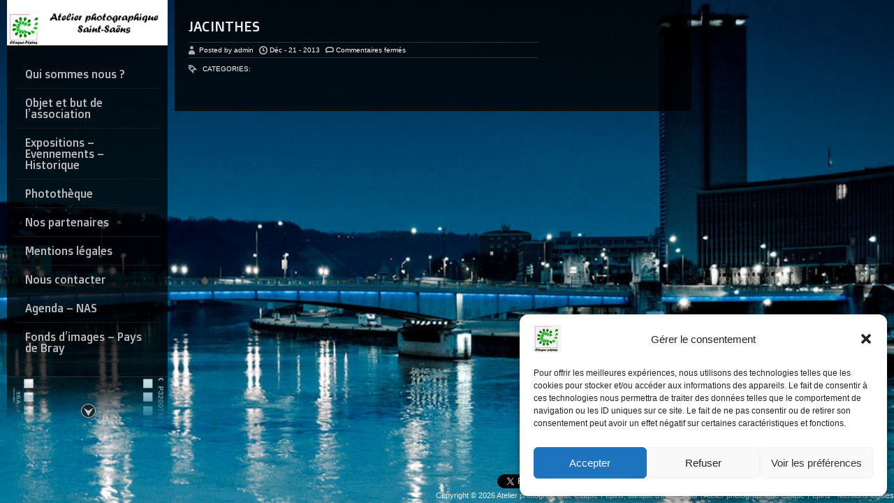

--- FILE ---
content_type: text/html; charset=utf-8
request_url: https://accounts.google.com/o/oauth2/postmessageRelay?parent=https%3A%2F%2Fwww.normandie-visuels.fr&jsh=m%3B%2F_%2Fscs%2Fabc-static%2F_%2Fjs%2Fk%3Dgapi.lb.en.2kN9-TZiXrM.O%2Fd%3D1%2Frs%3DAHpOoo_B4hu0FeWRuWHfxnZ3V0WubwN7Qw%2Fm%3D__features__
body_size: 162
content:
<!DOCTYPE html><html><head><title></title><meta http-equiv="content-type" content="text/html; charset=utf-8"><meta http-equiv="X-UA-Compatible" content="IE=edge"><meta name="viewport" content="width=device-width, initial-scale=1, minimum-scale=1, maximum-scale=1, user-scalable=0"><script src='https://ssl.gstatic.com/accounts/o/2580342461-postmessagerelay.js' nonce="y_LjsJJdETmDAPThVwFsqA"></script></head><body><script type="text/javascript" src="https://apis.google.com/js/rpc:shindig_random.js?onload=init" nonce="y_LjsJJdETmDAPThVwFsqA"></script></body></html>

--- FILE ---
content_type: text/css
request_url: https://www.normandie-visuels.fr/wp-content/themes/Wallbase/style.css
body_size: 5254
content:
/*

Theme Name:Wallbase
Theme URL: http://www.web2feel.com/wallbase/
Description: Free WordPress theme released by web2feel.com
Author: Jinsona
Author URI: www.web2feel.com
Version: 1.0.0
Tags: Black, Fullscreen, photography, Portfolio, twitter, fixed-width, theme-options, threaded-comments, banner ads.

*/


body {
	margin:0 auto;
	padding:0px 0px 0px 0px;
	background:#000;
	font-family:Arial,Tahoma,Century gothic, sans-serif;
	color:#666;
	font-size:13px;
	}
	
img {
	border:0;
	margin: 0 0;
	}
a {
	color:#4D87A7;
	text-decoration:none;
	outline:none;
	}
	
a:hover {
	color:#fff;
	text-decoration:none;
		}
		
h1, h2, h3, h4, h5, h6 {
	
	}
blockquote {
	padding:0px 10px 0px 20px;
	color:#999;
	font-style: italic;
	font-family:Georgia;
	}
	
table {
	border-collapse: collapse;
	border-spacing: 0;
	}	
.clear {
	clear:both;
	}

img.centered  {
	display: block;
	margin-left: auto;
	margin-right: auto;
	margin-bottom: 10px;
	padding: 0px;
	}
	
img.alignnone {
	padding: 5px 5px;
	margin: 0px 0px 10px 0px;
	display: inline;
	background:#eee;

	}

img.alignright {
	padding: 5px 5px;
	margin: 5px 0px 10px 10px;
	display: inline;
	background:#eee;

	}

img.alignleft {
	padding: 5px 5px;
	margin: 10px 15px 10px 0px;
	display: inline;
	background:#eee;

	}
	
.aligncenter {
	display: block;
	margin-left: auto;
	margin-right: auto;
	margin-bottom: 10px;
	}

.alignright {
	float: right;
	margin: 0px 0px 10px 10px;
	}

.alignleft {
	float: left;
	margin: 10px 15px 10px 0px;
	}
	
.wp-caption {

	text-align: center;
	background:#eee;
	padding: 4px 0px 5px 0px;
	margin: 10px 10px ;
	}

.wp-caption img {
	margin: 0px 0px 5px 0px;
	padding: 0px;
	border: 0px;
	
	}

.wp-caption p.wp-caption-text {
	margin: 0px;
	padding: 0px 0px 0px 0px;
	font-size: 11px;
	font-weight: normal;
	line-height: 12px;
	color:#444;
	}
.rounded{

	border-radius: 5px;
	-moz-border-radius: 5px;
	-webkit-border-radius: 5px;
}

.boxshadow{
    -moz-box-shadow: 0px 0px 5px #888;
    -webkit-box-shadow: 0px 0px 5px #888;
    box-shadow: 0px 0px 5px #888;


}	

.clearfix:after {
	content: ".";
	display: block;
	clear: both;
	visibility: hidden;
	line-height: 0;
	height: 0;
	}
 
.clearfix {
	display: inline-block;
	}
 
html[xmlns] .clearfix {
	display: block;
	}
 
* html .clearfix {
	height: 1%;
	}


@font-face {
    font-family: 'BebasNeueRegular';
    src: url('fonts/BebasNeue-webfont.eot');
    src: url('fonts/BebasNeue-webfont.eot?#iefix') format('embedded-opentype'),
         url('fonts/BebasNeue-webfont.woff') format('woff'),
         url('fonts/BebasNeue-webfont.ttf') format('truetype'),
         url('fonts/BebasNeue-webfont.svg#BebasNeueRegular') format('svg');
    font-weight: normal;
    font-style: normal;

}

@font-face {
    font-family: 'UbuntuMedium';
    src: url('fonts/Ubuntu-Medium-webfont.eot');
    src: url('fonts/Ubuntu-Medium-webfont.eot?#iefix') format('embedded-opentype'),
         url('fonts/Ubuntu-Medium-webfont.woff') format('woff'),
         url('fonts/Ubuntu-Medium-webfont.ttf') format('truetype'),
         url('fonts/Ubuntu-Medium-webfont.svg#UbuntuMedium') format('svg');
    font-weight: normal;
    font-style: normal;

}



/* The Outer cover */

#casing {
	padding:0px 0px;
	width:740px;
	margin:0px 0px 0px 250px;
	float:left;

	}		

.incasing{
	background:url(images/botmen2.png);
	padding:0px 0px 0px 0px;
	margin-bottom:25px;	
	width:740px;
	float:left;


/* display:none; */
	
}

	
/* The Header */

#masthead{
	width:230px;
	z-index: 200;
	top: 0px;
	left: 10px !important;
	position: fixed;

}

#top {
	margin:0px 0px ;
	padding:50px 0px 15px 0px;
	text-align:center;
	background:url(images/mast2.png) repeat-y;
	border-bottom:1px solid #000;	
	width:230px;	
	}

h1.logo{
	font-size:36px;font-family: 'Germania One', cursive;
	}
h1.logo a:link, h1.logo a:visited{
	color:#fff;
}

h1.logo a:hover{
	color:#fff;
}
		
h1.logo img{
	display:block;
	margin-left:15px;
	
}
	


/* The Search */

	
#search {
	width:200px;
	padding:0px ;
	margin:10px 10px 0px 0px;
	display:inline-block;
	float:right;
	background:#1d1d1d;
	border:1px solid #2e2e2e;
	}

#search form {
	margin: 0px 0px 0px 0px;
	padding: 0;
	}

#search fieldset {
	margin: 0;
	padding: 0;
	border: none;
	}

#search p {
	margin: 0;
	font-size: 85%;
	}

#s {
	width:160px;
	background:#1d1d1d;
	margin:0px 0px 0px 3px;
	padding: 3px 5px;
	height:20px;
	border:none;
	font-size:14px;
	font-family:BebasNeueRegular,Arial, verdana,Century gothic, sans-serif;	
	color:#ddd;
	float:left;
	display:inline;

	}

#searchsubmit{
	background:url(images/search.png);
	border:none;
	color:#fff;
	display:block;
	width:12px;
	height:12px;
	margin:7px 7px 0px 0px;
	padding:5px 5px;
	float:right; 
	cursor:pointer;
	}
	
#searchpage{
	background:#fff;
	border:1px solid #ccc;
	margin:0px 10px 0px 10px;
	}

#sform{
	width:450px;
	border:none;
	padding:6px 5px;
	}

#formsubmit{
	float:right;
	background:url(images/sfrm.png) repeat-x;
	border-left:1px solid #ccc!important;
	border:none;
	padding:5px 5px;
	}

.scover{


	}
	
.sbox{
	padding:10px 0px;
	padding:10px 0px;
	}
	
.sbox p{
	padding:5px 0px;
	color:#777!important;
}
.shead{
	margin:0px 10px 25px 10px;

}
.shead p{
	margin-left:10px;
	margin-bottom:10px;
	color:#3E91CE;
}

.stitle h2{
	font-family:'BebasNeueRegular';
	font-weight:normal;
	padding:0px 0px;
	font-size:26px;
}
.stitle h2 a{
	color:#6D6750;

}

.searchmeta{
	margin-top:5px; 
	color:#D14E25;
	text-transform:uppercase;
	font-size:10px;
}

.searchmeta a{
	color:#D14E25;

}


/* Menu */

#botmenu{
	padding:20px 10px;
	width:210px;
	background:url(images/botmen2.png) repeat-y;

}

#submenu{

    font-family: 'Doppio One', sans-serif;
	font-size:16px;
	margin:0px 0px;

}

/*** ESSENTIAL STYLES ***/
.sf-menu, .sf-menu * {
	margin:			0;
	padding:		0;
	list-style:		none;
}
.sf-menu {
	line-height:	1.0;
}
.sf-menu ul {
	position:		absolute;
	top:			-999em;
    width: 			210px; /* left offset of submenus need to match (see below) */
}
.sf-menu ul li {
	width:			100%;
	border-bottom:1px solid #fff;
}
.sf-menu li:hover {
	visibility:		inherit; /* fixes IE7 'sticky bug' */
}
.sf-menu li {
	float:			left;
	position:		relative;
}
.sf-menu a {
	display:		block;
	position:		relative;
}
.sf-menu li:hover ul,
.sf-menu li.sfHover ul {
	left:			0;
	top:			2.5em; /* match top ul list item height */
	z-index:		99;
}
ul.sf-menu li:hover li ul,
ul.sf-menu li.sfHover li ul {
	top:			-999em;
}
ul.sf-menu li li:hover ul,
ul.sf-menu li li.sfHover ul {
	left:			200px; /* match ul width */
	top:			0;
}
ul.sf-menu li li:hover li ul,
ul.sf-menu li li.sfHover li ul {
	top:			-999em;
}
ul.sf-menu li li li:hover ul,
ul.sf-menu li li li.sfHover ul {
	left:			200px; /* match ul width */
	top:			0;
}

/*** DEMO SKIN ***/
.sf-menu {
	float:			left;

}
.sf-menu a {

	padding: 		.75em 1em;
	text-decoration:none;
}
.sf-menu a, .sf-menu a:visited  { /* visited pseudo selector so IE6 applies text colour*/
	color:#bbb;
}
.sf-menu li {
	background:		;
}
.sf-menu li li {
	background:	url(images/menu.png);
	border-bottom:1px solid #2a2a2a;
	border-left:1px solid #2a2a2a;
	border-right:1px solid #2a2a2a;
}
.sf-menu li li li {
	background:	url(images/menu.png);
	border-bottom:1px solid #2a2a2a;
	border-left:1px solid #2a2a2a;
	border-right:1px solid #2a2a2a;
}
.sf-menu li:hover, .sf-menu li.sfHover,
.sf-menu a:focus, .sf-menu a:hover, .sf-menu a:active {
	outline:		0;
	color:#fff;
}

/*** arrows **/
.sf-menu a.sf-with-ul {
	padding-right: 	2.25em;
	min-width:		1px; /* trigger IE7 hasLayout so spans position accurately */
}
.sf-sub-indicator {
	position:		absolute;
	display:		block;
	right:			.75em;
	top:			1.05em; /* IE6 only */
	width:			10px;
	height:			10px;
	text-indent: 	-999em;
	overflow:		hidden;
	background:		url(images/arrows.png) no-repeat -10px -100px; /* 8-bit indexed alpha png. IE6 gets solid image only */
}
a > .sf-sub-indicator {  /* give all except IE6 the correct values */
	top:			.8em;
	background-position: 0 -100px; /* use translucent arrow for modern browsers*/
}
/* apply hovers to modern browsers */
a:focus > .sf-sub-indicator,
a:hover > .sf-sub-indicator,
a:active > .sf-sub-indicator,
li:hover > a > .sf-sub-indicator,
li.sfHover > a > .sf-sub-indicator {
		background:		url(images/arrows.png) no-repeat -10px -100px; /* arrow hovers for modern browsers*/
}

/* point right for anchors in subs */
.sf-menu ul .sf-sub-indicator { background-position:  -10px 0; }
.sf-menu ul a > .sf-sub-indicator { background-position:  0 0; }
/* apply hovers to modern browsers */
.sf-menu ul a:focus > .sf-sub-indicator,
.sf-menu ul a:hover > .sf-sub-indicator,
.sf-menu ul a:active > .sf-sub-indicator,
.sf-menu ul li:hover > a > .sf-sub-indicator,
.sf-menu ul li.sfHover > a > .sf-sub-indicator {
	background-position: -10px 0; /* arrow hovers for modern browsers*/
}

/*** shadows for all but IE6 ***/
.sf-shadow ul {
	padding: 0 8px 9px 0;
	-moz-border-radius-bottomleft: 17px;
	-moz-border-radius-topright: 17px;
	-webkit-border-top-right-radius: 17px;
	-webkit-border-bottom-left-radius: 17px;
}
.sf-shadow ul.sf-shadow-off {
	background: transparent;
}
.sf-vertical, .sf-vertical li {
    width: 210px;

}
.sf-vertical li {
border-bottom:1px solid #191919;
}

.sf-vertical li:hover ul, .sf-vertical li.sfHover ul {
    left: 200px;
    top: 0;
}
.sf-vertical .sf-sub-indicator {
    background-position: -10px 0;
}
.sf-vertical a > .sf-sub-indicator {
    background-position: 0 0;
}
.sf-vertical a:focus > .sf-sub-indicator, .sf-vertical a:hover > .sf-sub-indicator, .sf-vertical a:active > .sf-sub-indicator, .sf-vertical li:hover > a > .sf-sub-indicator, .sf-vertical li.sfHover > a > .sf-sub-indicator {
    background-position: -10px 0;
}


/* menu bottom */

.strigger{
	height:78px;
	background:url(images/strigger2.png); background-repeat:no-repeat
	display:block;
	border-top:1px solid #302F2F;
}

span.trig,span.trigu{
	width:27px;
	height:26px;
	background:url(images/trigd2.png);
	display:block;
	margin-left:103px;
	margin-top:35px;
	cursor:pointer;
}

span.trigu{
	background:url(images/trigu2.png)!important;
}


/* Main Content*/	

#content {
	float:left;
	width: 500px;
	height:100%;
	padding:10px 0px 0px 0px;
	margin:10px 0px 0px 20px;
	display:inline;
	overflow:hidden;

	}	
	

/* POST */

.postimg{

	float:left;
	margin:15px 10px 10px 0px;
	width:490px;
	height:200px;
	padding:5px ;
	background:#000;

}

.post {
	margin: 0px 0px 30px 0px;
	height:100%;
	color:#FFFFFF;
	}

.title{
	margin: 0px 0px;
	padding: 5px 0px;
	}		
	
.title  h2 {
	margin: 0px 0px;
	padding: 0px 0px 5px 0px ;
	font-size: 20px ;
	font-family: 'Doppio One', sans-serif;
	font-weight:normal;
	text-transform:uppercase;

	}

.title  h2 a, .title  h2 a:link, .title  h2 a:visited  {
	color:#eee;
	background-color: transparent;
	}
	
.title  h2 a:hover  {
	color: #fff;
	background-color: transparent;
	}	

.postmeta{
	padding:5px 0px;
	border-top:1px solid #333;
	border-bottom:1px solid #333;
	font-size:10px;
	#text-transform:uppercase;
	}
	
.author{
	color:#fff;
	padding:2px 5px 2px 15px;
	background:url(images/user.png) left center no-repeat;
	}

.clock{
	color:#fff;
	padding:2px 5px 2px 15px;
	background:url(images/clock.png) left center no-repeat;
}	

.comm{
	color:#fff;
	padding:2px 5px 2px 15px;
	background:url(images/comm.png) left center no-repeat;
	}

.comm a:link,
.comm a:visited {
	color:#fff;
	}
	
.comm a:hover{
	color:#fff;
	}

.morer{
	float:right;
	margin-right:5px;
	background:url(images/rmore.png) no-repeat;
	width:121px;
	height:38px;
	line-height:38px;
	text-align:center;
	color:#fff!important;
	text-decoration:none;
	}


.singleinfo {
	font:10px  Tahoma, Georgia, Arial,century gothic,verdana, sans-serif;
	text-transform:uppercase;
	color:#827A60;
	padding:5px 0px;

	}

.category{
	padding:5px 0 5px 20px;
	color:#fff;
	background:url(images/tag.png) left center no-repeat;
	
	}

.category a:link,.category a:visited{
	color:#4D87A7;
	}
	
.category a:hover{
	color:#fff;
	}
	
.cover {
	margin:0 0;
	padding: 0px 0px ;
	}	
		
.entry {
	margin:0px 0px;
	padding: 0px 0px 5px 0px ;
		}	
	
.entry a:link,
.entry a:visited {
   	color:#4D87A7;
	}

.entry a:hover {
	color:#fff;
	background-color: transparent;
}

.entry ul, .entry ol{
  margin: .4em 0 1em;
  line-height: 150%;
}

.entry ul li, .entry ol li{
  list-style-position:outside;
  margin-left: 1.6em;
}

.entry p{
	margin:5px 0px 10px 0px;
	padding:10px 0px;
	line-height:24px;
}

	
	
/* Right column non-widgets*/

.right{
	float:right;
	width:180px;
	padding:20px 0px 0px 0;
	margin:10px 20px 0px 0px;
	display:inline;
	overflow:hidden;
	
}


/* The Sidebar WIDGETS */


.sidebar{
	float:left;
}

h3.sidetitl{
	font-family: 'Cagliostro', sans-serif;
	color:#ccc;
	font-size:16px;
	padding:0px 0px 0px 0px;
	margin-bottom:10px;
	font-weight:normal;
}

.sidebox{
	width:180px;
	margin:0px 0px 30px 0px;
	list-style:none;
	color:#6f6f6f;
	}

.sidebox ul {
	list-style-type: none;
	margin:  0px;
	padding: 0px 0px 5px 0px ;

	}
.sidebox li{
	list-style-type: none;
	margin: 0 ;
	padding: 0;

	}
.sidebox ul ul  {
	list-style-type: none;
	margin: 0;
	padding: 0px 0px 0px 0px;
	background-repeat:no-repeat;
	}

.sidebox ul ul ul {
	list-style-type: none;
	margin: 0;
	padding: 0;
	border:0;
	}

.sidebox ul ul ul ul {
	list-style-type: none;
	margin: 0;
	padding: 0;
	border:0;

	}
	
.sidebox ul li {
	height:100%;
	line-height:18px;
	clear:left;	
	width: 300px;
	margin:0px 0px;
	list-style-type: none;
	}
	
.sidebox ul li a:link, .sidebox ul li a:visited {
	color:#6f6f6f;
	text-decoration: none;
	padding: 5px 0px 5px 0px;
	display:block;
	}

.sidebox ul li a:hover {
	color: #fff;
	}

	
.sidebox.widget_categories ul li,.sidebox.widget_pages ul li,.sidebox.widget_archive ul li,
.sidebox.widget_links ul li,.sidebox.widget_meta ul li{
	padding-left:0px;
	border-bottom:1px solid #222;	
}

.sidebox.widget_recent_entries ul li a{
	border-bottom:1px solid #222;
}

ul#recentcomments li.recentcomments {
	padding:5px 0px;
	border-bottom:1px solid #222;
}

.squarebanner {
	margin:20px 0px 10px 20px;
	width:270px;
	float:left;
	}

.squarebanner ul{
	list-style-type:none;
	margin: 0px auto;
	padding: 0px 5px 0px 0px;
	overflow:hidden;
	width:270px;
		}
		
.squarebanner ul li{
	list-style-type:none;
	margin: 10px 10px 0px 0px;
	float:left;
	display:inline;
	background:#eee;
	}

.squarebanner ul li.rbanner{
	margin-right:0px;
	
}		
/* Footer widgets */


#bottom{
	margin:0px auto;
	width:740px;
	padding-bottom:20px;
}

.bottomcover{

	margin:0px auto;
}	

h3.bothead{
	font-size:18px;
	padding:10px 0px 10px 0px;
	color:#fff;
	text-shadow:1px 1px 0px #111;
	font-family:'UbuntuMedium';
	font-weight:normal;
	}
	
.botwid{
	float:left;
	width:700px;
	padding-bottom:30px;
	font-size:12px;
	margin:20px 10px 20px 18px;
	color:#ddd;
	list-style:none;
	}
	
.botwid ul {
	list-style-type: none;
	margin:  0px;
	padding: 0px 0px 0px 0px ;


	}
.botwid li{
	list-style-type: none;
	margin: 0 ;
	padding: 0;

	}
.botwid ul ul  {
	list-style-type: none;
	margin: 0;
	padding: 0px 0px 0px 0px;
	background-repeat:no-repeat;
		}

.botwid ul ul ul{
	list-style-type: none;
	margin: 0;
	padding: 0;
	border:0;
	}

.botwid ul ul ul ul{
	list-style-type: none;
	margin: 0;
	padding: 0;
	border:0;

	}

.botwid ul li {
	height:100%;
	line-height:18px;
	clear: left;	
	width: 190px;
	list-style-type: none;
	}
	
.botwid ul li a:link, .botwid ul li a:visited  {
	
	color: #777;
	text-decoration: none;
	padding: 5px 0px 5px 0px;
	display:block;
	border-bottom:1px dotted #555;

	}

.botwid ul li a:hover{

	color: #fff;
	}

.botwid p{
	padding: 7px 0px;
	margin:0;
	line-height:150%;
	}

.botwid table {
	width:100%;
	text-align:center;
	color:#787d7f;
	}	
	
	
/* --- FOOTER --- */

#footer {
	padding:5px 0 5px 0px;
	color:#eee;
	font-size:11px;
	z-index: 200;
	bottom: 0px;
	right: 0px !important;
	position: fixed;

	}

#footer a:link , #footer a:visited{
	color:#eee;
	}

#footer a:hover {
	color:#eee;
	}

.fcred{

	text-align:left;
	margin:0px 30px 0px 20px;
	line-height:16px;
	
}

	
	
	

/* The Navigation */

#tnavigation{	
	margin:10px 0px 0px 0px;
	padding:5px 0px;
	
	}

	
/* The Attachment */

.contentCenter {
	text-align:center;
	}

/* The Page Title */

h2.pagetitle {
	padding:10px 0px;
	font-size:14px;
	text-align:center;
	color:#444;
	margin-bottom:10px;
	}
 h2.pagetitle a {
 	color:#507409;
 }
 
 
.archead{
	color:#fff;
	text-align:left;
	padding:25px 0px 5px 20px;
	font-size:14px;
	text-shadow:2px 2px 5px #000;	
	font-family:BebasNeueRegular,Arial, verdana,Century gothic, sans-serif;	

}

 
/* Comments */

#commentsbox {

	margin:0 0px;

}

h3#comments{
	font-size:18px;
	color:#eee;
	font-weight:normal;
	padding:10px 0px 10px 0px ;
	margin-top:10px;
	background:url(images/coms.png) left no-repeat;
	font-family: 'UbuntuMedium';
}


ol.commentlist {
	margin:0px 0 0;
	clear:both;
	overflow:hidden;
	list-style:none;


}
ol.commentlist li {
	margin:20px 0;
	line-height:18px;
	padding:10px;
	background:#161616;
	border:1px solid #222;


}
ol.commentlist li .comment-author {
	color:#999;


}
ol.commentlist li .comment-author a:link,ol.commentlist li .comment-author a:visited{

	color:#999;
	font-weight:bold;
	text-decoration:none !important;
}

ol.commentlist li .comment-author .fn {
	color:#999;
}
cite.fn{
	color:#eee;
	font-style:normal;
}
ol.commentlist li .comment-author .avatar{
	float:right;
	border:1px solid #333;
	background:#000;
	padding:3px;
}
ol.commentlist li .comment-meta{
	font-size:10px;

}
ol.commentlist li .comment-meta .commentmetadata{

	color:#000;
}

ol.commentlist li .comment-meta a {
	color:#4D87A7;
	text-decoration:none !important;
}
ol.commentlist li p {
	line-height:22px;
	margin-top:5px;
	color:#666;
	font-size:12px;

}
ol.commentlist li .reply{
	margin-top:10px;
	font-size:10px;
}
ol.commentlist li .reply a{
	background:#666;
	border:1px solid #888;
	color:#fff;
	text-decoration:none;
	padding:3px 10px;
}

ol.commentlist li.odd {

}
ol.commentlist li.even {

}

ol.commentlist li ul.children {
	list-style:none;
	margin:1em 0 0;
	text-indent:0;

}

ol.commentlist li ul.children li.depth-2 {

	margin:0 0 0px 50px;

}

ol.commentlist li ul.children li.depth-3 {

	margin:0 0 0px 50px;

}

ol.commentlist li ul.children li.depth-4 {

	margin:0 0 0px 50px;

}
ol.commentlist li ul.children li.depth-5 {

	margin:0 0 0px 50px;

}
.comment-nav{

	padding:5px 0px;
	height:20px;
}

.comment-nav a:link,.comment-nav a:visited{

	color:#777;
}

#respond{

	padding:0px 0px ;
	margin:10px 0px;


}
 #respond h3 {
	font-size:16px;
	font-weight:normal;
	padding:5px 0px 0px 0px ;
	margin:0px 0px;
	color:#eee;
	font-family: 'UbuntuMedium';
	
	
}
#commentform {
	padding:10px 0px;
}
#commentform a {
		color:#4D87A7;
}

#commentform p{
	margin:5px 0px ;
	color:#999;
}
 #respond label{
	display:block;
	padding:5px 0;
	color:#999;
	
}
 #respond  label small {
	font-size:10px;

}
 #respond input {
	margin-bottom:10px;
	padding:5px 5px;
	margin:0 10px 10px 0;
	background:#333;
	border:1px solid #444;
	color:#ddd;
}
#commentform  input{
	width:50%;

}

#respond  input#commentSubmit {
	width:100px;
	padding:3px 5px;
	background:#4D87A7;
	border:1px solid #3C708C;
	color:#fff;
	margin:10px 0px;
	cursor:pointer;
}
textarea#comment{
	border:none;
	background:#333;
	border:1px solid #444;
	width:70%;
	margin:10px 0px 0px 0px;
	padding:5px 5px;
	color:#ddd;
}


/* Pagination */

.wp-pagenavi{

	font-size:12px;
	text-align: center !important;


}
.wp-pagenavi a, .wp-pagenavi a:link, .wp-pagenavi a:visited {

	text-decoration: none;
	background:#4D87A7 !important;
	border: 1px solid #5FA6CC!important;
	color:#fff !important;
	padding:3px 7px !important;
	display: block;
	text-align: center;
	float: left;
	margin-right: 4px;

}


.wp-pagenavi a:hover {
	color: #ffffff;
}

.wp-pagenavi span.pages {

display:none;
}

.wp-pagenavi span.current {
	text-decoration: none;
	background:#333 !important;
	border: 1px solid #444!important;
	color:#fff !important;
	padding:3px 7px !important;
	display: block;
	text-align: center;
	float: left;
	margin-right: 4px;

}

.wp-pagenavi span.extend {

	text-decoration: none;
	background:#333 !important;
	border: 1px solid #444 !important;
	color:#fff !important;
	padding:3px 7px !important;
	display: block;
	text-align: center;
	float: left;
	margin-right: 4px;

}	
/* 404  */

.ntitle h2{
	color:#fff;
	font-size:60px!important;
	text-shadow:2px 2px 5px #000;
	text-align:center;
	margin-top:60px;
}

.nentry{
	color:#fff;
	text-align:center;
	font-size:24px;
	text-shadow:2px 2px 5px #000;	
	font-family:BebasNeueRegular,Arial, verdana,Century gothic, sans-serif;	
	margin-bottom:40px;
}

#usearch{
	width:400px;
	margin:30px auto;
	margin-bottom:50px;
	background:#222;
	border:1px solid #333;
	padding:5px 10px;
}

#seform{
	background:transparent;
	border:none;
	width:340px;
	color:#ddd;
}

#sebut{
	background:transparent;
	border:none;
	color:#fff;
}


/* Portfolio */
.porthov{
	position:relative;
}
span.overlay{
	position:absolute;
	left:50%;
	top:50%;
	margin-top:-16px;
	margin-left:-16px;
	width:32px;
	height:32px;
	background:url(images/zoom.png);

	display:none;
}
.portimg1{
	margin-top:10px;
}

.port2{
	width:330px;
	float:left;
	clear:left;
}

.port2l{
	float:right;
	clear:right;
}

.port3{
	width:220px;
	float:left;
	margin-right:20px;

}

.port3l{
	float:right;
	margin-right:0px;
}

.ptitle{
	margin: 0px 0px;
	padding: 5px 0px;
	}		
	
.ptitle  h2 {
	margin: 0px 0px;
	padding: 0px 0px 5px 0px ;
	font-size: 14px;
	font-family:'UbuntuMedium';
	font-weight:normal;
	text-transform:uppercase;

	}

.ptitle  h2 a, .ptitle  h2 a:link, .ptitle  h2 a:visited  {
	color:#eee;
	background-color: transparent;
	}
	
.ptitle  h2 a:hover  {
	color: #fff;
	background-color: transparent;
	}	


--- FILE ---
content_type: text/plain
request_url: https://www.google-analytics.com/j/collect?v=1&_v=j102&a=530283370&t=pageview&_s=1&dl=https%3A%2F%2Fwww.normandie-visuels.fr%2Fslides%2Fjacinthes%2F&ul=en-us%40posix&dt=jacinthes%20-%20%3A&sr=1280x720&vp=1280x720&_u=IEBAAAABAAAAACAAI~&jid=1536214603&gjid=1520613949&cid=1124757392.1769738577&tid=UA-46666738-1&_gid=1773888658.1769738577&_r=1&_slc=1&z=970402489
body_size: -452
content:
2,cG-3BJ4PTSG0P

--- FILE ---
content_type: application/javascript
request_url: https://www.normandie-visuels.fr/wp-content/themes/Wallbase/js/effects.js?ver=46f55db247f74da3febfa5e03bd3d9f3
body_size: 334
content:
jQuery(document).ready(function() {

/* Navigation */
jQuery('#submenu ul.sf-menu').superfish({ 
		delay:       500,								// 0.1 second delay on mouseout 
		animation:   {opacity:'show',height:'show'},	// fade-in and slide-down animation 
		dropShadows: true		// disable drop shadows 
	
	});	

/* Menu Show/Hide */

jQuery("#botmenu").hide();
jQuery(window).load(function()  {
jQuery('#botmenu').slideDown(1000, function() {
    jQuery('.trig').addClass("trigu");
	});
});

jQuery('.strigger').toggle(function(){

	jQuery('#botmenu').slideUp(500, function() {
    jQuery('.trig').removeClass("trigu");
	});
	}, function(){
	jQuery('#botmenu').slideDown(1000, function() {
    jQuery('.trig').addClass("trigu");
	});
	});

	
	
/* Prettyphoto	 */
	
jQuery("a[rel^='prettyPhoto']").prettyPhoto({theme: 'pp_default',overlay_gallery: true });
	
	
	
	
});